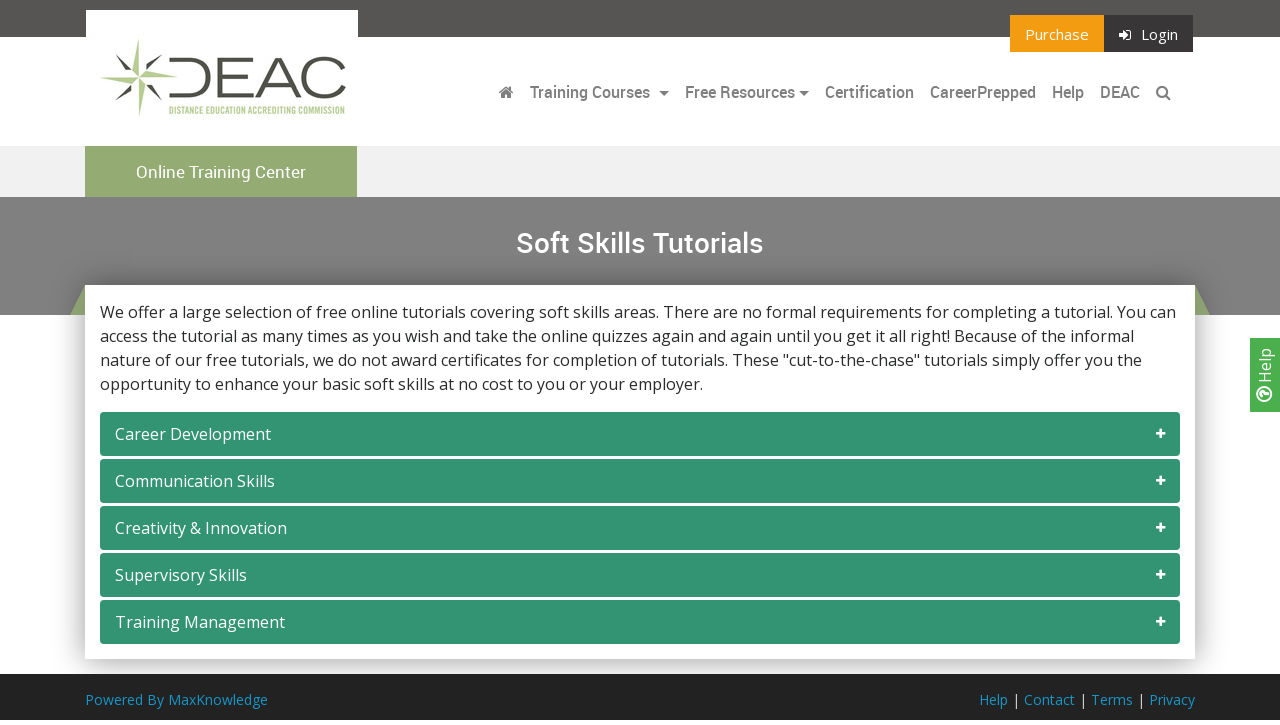

--- FILE ---
content_type: text/html; charset=UTF-8
request_url: https://www.deactraining.org/tutorials
body_size: 9334
content:
 <!DOCTYPE html>
<html lang="en" prefix="og: http://ogp.me/ns#">
  <head>
    

      <script async src="https://www.googletagmanager.com/gtag/js?id=G-S9M68NFW9E"></script>
      <script>
        window.dataLayer = window.dataLayer || [];
        function gtag(){dataLayer.push(arguments);}
        gtag('js', new Date());
  
        gtag('config', 'G-S9M68NFW9E');
      </script>
    
    
        <title>DEAC - Online Training Center</title>

    
    
    
    <meta charset="utf-8">
    <meta name="viewport" content="width=device-width, initial-scale=1, shrink-to-fit=no">
    <link rel="stylesheet" href="//media.maxknowledge.com/libs/bootstrap4/css/bootstrap.min.css">
    <link rel="stylesheet" href="//media.maxknowledge.com/libs/fontawesome/css/font-awesome.min.css">
    <link rel="stylesheet" href="//media.maxknowledge.com/libs/roboto/roboto.css">
    <link rel="stylesheet" href="//media.maxknowledge.com/css/careerprepped.css?v=2.0.3">
        <link rel="stylesheet" href="/careerprepped/css/ctelearn-careerprepped.css?v=2.0.3">
    <link rel="stylesheet" href="//media.maxknowledge.com/sites/global/css/badges.css">
        <link href="//media.maxknowledge.com/sites/portals/css/screen_DEAC.css?v=1.0.0" media="screen, projection" rel="stylesheet" type="text/css" />
        <link rel="stylesheet" href="/css/fr-style.css?v=1.1">
    <link rel='stylesheet' href='/css/cpe-style.css?v=1.0'>    <!-- <link href="/css/screen.css" media="screen, projection" rel="stylesheet" type="text/css" /> -->
    <link href="/css/print.css" media="print" rel="stylesheet" type="text/css" />
    <!--[if IE]>
        <link href="css/ie.css" media="screen, projection" rel="stylesheet" type="text/css" />
    <![endif]-->



</head>

<body class='interior'>
    

<a 
  href="/help" 
  style="
    display:inline-block;
    position:fixed;
    background-color:#4CAF4D;
    z-index:1;
    transform:rotate(-90deg);
    right:-22px;
    top:50%;
    padding:3px 10px;
    color:white;
    font-weight:400;
    text-decoration:none;
        ">
  <i class='fa fa-question-circle-o' style='font-size:18px;font-weight:600;'></i> Help
</a>
<div class="navi" id='main-navi'>
  <section class='nav-top'>
    <div class="container">
      <div class="row">
        <div class="logo">
          <a href="/"><img src="/../img/brand2/DEAC.jpg" class='img-fluid ' alt=""></a>
        </div>
        <ul class="nav ml-auto">
          <li class="nav-item">
          <a class='nav-link btn-purchase' href='http://secure.maxknowledge.com/purchase.php?portal=DEAC'>Purchase</a>          </li>
                                                <li class="nav-item">
                  <a class="nav-link btn-login" href="/elc/login"><i class='fa fa-sign-in'></i>Login</a>
                </li>
                              </ul>
      </div>
    </div>
  </section>
  <section class='navigation'>
    <div class="container">
      <nav class="navbar navbar-toggleable-md navbar-light bg-none">
        <button 
          class="navbar-toggler navbar-toggler-right" 
          type="button" 
          data-toggle="collapse" 
          data-target="#navbarSupportedContent" 
          aria-controls="navbarSupportedContent" 
          aria-expanded="false" 
          aria-label="Toggle navigation">
          <span class="navbar-toggler-icon"></span>
        </button>
        <a class="navbar-brand" href="/" class='sr-only'></a>
                  <div class="collapse navbar-collapse" id="navbarSupportedContent">
                          <ul class="navbar-nav ml-auto">
                <li class="nav-item"><a class="nav-link" href="/"><i class='fa fa-home'></i></a></li>
                                                                        <li class="nav-item dropdown">
                      <a class="nav-link dropdown-toggle" href="#" id="navbarDropdownMenuLink" data-toggle="dropdown" aria-haspopup="true" aria-expanded="false">
                      Training Courses                      </a>
                      <div class="dropdown-menu" aria-labelledby="navbarDropdownMenuLink">
                      <a class='dropdown-item' href='/category/admissions'>Admissions</a> 
                      
                          <a class="dropdown-item" href="/category/financial+aid">Financial Aid</a>
                          <a class="dropdown-item" href="/category/career+services">Career Services</a>
                          <a class="dropdown-item" href="/category/teaching">Teaching</a>
                          <a class="dropdown-item" href="/category/online+teaching">Online Teaching</a>
                          <a class="dropdown-item" href="/category/student+services">Student Services</a>
                          <a class="dropdown-item" href="/category/compliance">Compliance</a>
                          <a class="dropdown-item" href="/category/leadership">Leadership</a>
                          <a class="dropdown-item" href="/category/workplace+skills">Workplace Skills</a>
                                                <div class='dropdown-divider'></div><a class='dropdown-item' href='/featured-courses.php'>Featured Courses</a> 
                                
                      </div>
                    </li>
                                                                                                              <li class="nav-item dropdown">
                                                <a class="nav-link dropdown-toggle" href="#" id="navbarDropdownMenuLink" data-toggle="dropdown" aria-haspopup="true" aria-expanded="false">Free Resources</a>
                        <div class="dropdown-menu" aria-labelledby="navbarDropdownMenuLink">
                                                    <a class="dropdown-item" href="/idp" target="_blank">Individual Development Plan</a>
                          <a class="dropdown-item" href="/lounge" target="_blank">Career Ed Lounge</a>
                          <a class="dropdown-item" href="/tutorials" target="_self">Soft Skills Tutorials</a>
                          <a class="dropdown-item" href="/lessons" target="_self">Higher Education Lessons</a>
                                                  </div>
                                              </li>
                                                                
                                                                                                          <li class="nav-item">
                        <a class="nav-link" href="/certification">Certification</a>                      </li>
                                            <li class="nav-item">
                        <a class="nav-link" href="" data-toggle="modal" data-target="#careerpreppedModal">CareerPrepped</a>                      </li>
                     
                      <li class="nav-item"><a class="nav-link" href="/help">Help</a></li>
                                                                    <li class='nav-item'><a class='nav-link' href="http://www.deac.org/" target='_blank'>DEAC</a></li>
                      
                      <li class="nav-item">
                        <a class="nav-link" data-toggle="collapse" href="#searchbar" aria-expanded="false" aria-controls="collapseExample">
                          <i class="fa fa-search"></i> <span class='hidden-lg-up'>Search</span>
                        </a>
                      </li>
                    </ul>
                                      </div>
                            </nav>
        </div>
    </section>

    <section class='navigation-sub order-xl-last'>
      <div class="container">
        <div class="row">
          <div class="navbar-sub">
            <div class="navbar-sub-label">
              Online Training Center            </div>
          </div>
                  </div>
      </div> 
            
           <div class='modal fade' id='careerpreppedModal' tabindex='-1' role='dialog'>
            <div class='modal-dialog' style='max-width:500px;'>
              <div class='modal-content' style='border:0;background:url(//d1viza975kzyfn.cloudfront.net/sites/maxknowledge/cp-modal-bg.svg);background-size:cover;background-color:white;'>
                <div class='modal-header' style='border-bottom:none;'>
                  <h5 class='modal-title text-center'></h5>
                  <button type='button' class='close' data-dismiss='modal' aria-label='Close'>
                    <span aria-hidden='true' style='font-weight:200;'>&times;</span>
                  </button>
                </div>
                <div class='modal-body' style='padding:50px;text-align:left;'>
                <p>In today's job market, the flood of AI-generated resumes and automated applications not only clouds genuine talent but also leaves employers struggling to see real skills and motivation.</p>
                <p>CareerPrepped helps job seekers stand out above the noise. It supplements LinkedIn and job boards, equipping users with the tools to build confidence, prove capabilities, and showcase the evidence employers value when making hiring decisions. </p>
                  
                  <div class='text-center' style='margin-bottom:60px;'>
                      <a class='cta-btn inverse careerprepped external' href='https://www.careerprepped.com' target='_blank' style='display:inline-block;color:#ff500b;border:2px solid #ff500b;padding:10px 15px;border-radius:50px;text-decoration:none;'>Explore CareerPrepped</a>
                  </div>
                </div>
              </div>
            </div>
          </div>
          <div class='modal fade' tabindex='-1' role='dialog' id='cpe-modal'>
            <div class='modal-dialog modal-dialog-centered'>
              <div class='modal-content'>
                <div class='modal-header'>
                  <h5 class='modal-title text-center'>Empower Your Grads to Thrive in an AI-Driven Economy</h5>
                  <button type='button' class='close' data-dismiss='modal' aria-label='Close'>
                    <span aria-hidden='true'>&times;</span>
                  </button>
                </div>
                <div class='modal-body'>
                  <p>As generative AI makes it easy to create generic r&eacute;sum&eacute;s, it's getting harder for employers to know what students can actually do. R&eacute;sum&eacute;s have always shown only part of the picture - and now AI is making that picture even less clear. Furthermore, the demand for "human skills" like communication and teamwork has risen as AI continues to automate more work tasks.</p>
                  <p>In response to feedback from the career education community, MaxKnowledge developed CareerPrepped: a self-directed platform that helps students succeed in an AI-driven job market. Career and technical education institutions can use CareerPrepped's suite of self-help tools to support students, graduates, and job seekers to highlight their skills, secure their dream jobs, and grow their careers in today's AI world.</p>
                  <div class='text-center button-container'>
                    <a href='https://www.careerprepped.com/institutions' class='btn btn-secondary learnMore' target='_blank'>Explore CareerPrepped</a>
                    <a href='' class='btn btn-secondary notRightNow' data-dismiss='modal'>Not right now</a>
                  </div>
                </div>
                
              </div>
            </div>
          </div>
              </section>

    <section id='searchbar' class="collapse order-xl-first">
      <div class="container">
        <div class="col-lg-12">
          <div class="bar">
            <form class="" action='/searchcourse.php' method='get' name='SearchForm'>
              <div class="input-group">
                <input type="hidden" name="search" value="1">
                <input name="category" value="" class="form-control" placeholder="Search"/>
                <span class="input-group-btn">
                  <button class="btn btn-search" type="submit">Go</button>
                </span>
              </div>
            </form>
          </div>
        </div>
      </div>
    </section>

   

</div>







<div class="navi subnavi">
  <section class='nav-top'>
    <div class="container">
      <div class="row">
        <div class="navigation-sub">
          <div class="navbar-sub">
            <div class="navbar-sub-label">
              Online Training Center            </div>
          </div>
        </div>
        <ul class="nav ml-auto">
          <li class="nav-item">
          <a class='nav-link btn-purchase' href='http://secure.maxknowledge.com/purchase.php?portal=DEAC'>Purchase</a>          </li>
                                                <li class="nav-item">
                  <a class="nav-link btn-login" href="/elc/login"><i class='fa fa-sign-in'></i>Login</a>
                </li>
                              </ul>
      </div>
    </div>
  </section>
  <section class='navigation' style='border-bottom:1px solid #CCC;'>
    <div class="container">
      <nav class="navbar navbar-toggleable-md navbar-light bg-none" style='padding:0;'>
        <button 
          class="navbar-toggler navbar-toggler-right" 
          type="button" 
          data-toggle="collapse" 
          data-target="#navbarSupportedContent1" 
          aria-controls="navbarSupportedContent1" 
          aria-expanded="false" 
          style='border:none'
          aria-label="Toggle navigation">
          <span class="navbar-toggler-icon"></span>
        </button>
        <a class="navbar-brand invisible" href="/" class='sr-only'></a>
                  <div class="collapse navbar-collapse" id="navbarSupportedContent1">
                          <ul class="navbar-nav mr-auto">
                <li class="nav-item"><a class="nav-link" href="/"><i class='fa fa-home'></i></a></li>
                                                      <li class="nav-item dropdown">
                      <a class="nav-link dropdown-toggle" href="#" id="navbarDropdownMenuLink" data-toggle="dropdown" aria-haspopup="true" aria-expanded="false">
                      Training Courses                      </a>
                      <div class="dropdown-menu" aria-labelledby="navbarDropdownMenuLink">
                      <a class='dropdown-item' href='/category/admissions'>Admissions</a> 
                      
                          <a class="dropdown-item" href="/category/financial+aid">Financial Aid</a>
                          <a class="dropdown-item" href="/category/career+services">Career Services</a>
                          <a class="dropdown-item" href="/category/teaching">Teaching</a>
                          <a class="dropdown-item" href="/category/online+teaching">Online Teaching</a>
                          <a class="dropdown-item" href="/category/student+services">Student Services</a>
                          <a class="dropdown-item" href="/category/compliance">Compliance</a>
                          <a class="dropdown-item" href="/category/leadership">Leadership</a>
                          <a class="dropdown-item" href="/category/workplace+skills">Workplace Skills</a>
                                                <div class='dropdown-divider'></div><a class='dropdown-item' href='/featured-courses.php'>Featured Courses</a> 
                                
                      </div>
                    </li>
                                                                                                              <li class="nav-item dropdown">
                        <a class="nav-link dropdown-toggle" href="#" id="navbarDropdownMenuLink" data-toggle="dropdown" aria-haspopup="true" aria-expanded="false">Free Resources</a>
                        <div class="dropdown-menu" aria-labelledby="navbarDropdownMenuLink">
                                                    <a class="dropdown-item" href="/idp" target="_blank">Individual Development Plan</a>
                          <a class="dropdown-item" href="/lounge" target="_blank">Career Ed Lounge</a>
                          <a class="dropdown-item" href="/tutorials" target="_self">Soft Skills Tutorials</a>
                          <a class="dropdown-item" href="/lessons" target="_self">Higher Education Lessons</a>
                                                  </div>
                      </li>
                                                                
                                                                                    <li class="nav-item">
                        <a class="nav-link" href="/certification">Certification</a>                      </li>
                                            <li class="nav-item">
                        <a class="nav-link" href="https://careerprepped.com/talent-development-organizations" target="_blank">CareerPrepped</a>                      </li>
                      <li class="nav-item"><a class="nav-link" href="/help">Help</a></li>
                                              <li class='nav-item'><a class='nav-link' href="http://www.deac.org/" target='_blank'>DEAC</a></li>
                      
                      <li class="nav-item">
                        <a class="nav-link" data-toggle="collapse" href="#searchbar1" aria-expanded="false" aria-controls="collapseExample">
                          <i class="fa fa-search"></i> <span class='hidden-lg-up'>Search</span>
                        </a>
                      </li>
                    </ul>
                                      </div>
                            </nav>
        </div>
    </section>

    

    <section id='searchbar1' class="collapse order-xl-first">
      <div class="container">
        <div class="col-lg-12">
          <div class="bar">
            <form class="" action='/searchcourse.php' method='get' name='SearchForm'>
              <div class="input-group">
                <input type="hidden" name="search" value="1">
                <input name="category" value="" class="form-control" placeholder="Search"/>
                <span class="input-group-btn">
                  <button class="btn btn-search" type="submit">Go</button>
                </span>
              </div>
            </form>
          </div>
        </div>
      </div>
    </section>

   

</div>
    <section class='hero'>
        <div class="container">
            <div class="col-lg-12">
                <h3>
                Soft Skills Tutorials                    
                </h3>
            </div>
        </div>
    </section>
    <section>
        <div class="container">
            <div class="row">
                <div class="col-lg-12">
                    <div class="content">
                        <div class="row">
                            <div class="col-lg-12">
                              
                                  <p>
                                    We offer a large selection of free online tutorials covering soft skills areas. There are no formal requirements for completing a tutorial. You can access the tutorial as many times as you wish and take the online quizzes again and again until you get it all right! Because of the informal nature of our free tutorials, we do not award certificates for completion of tutorials. These "cut-to-the-chase" tutorials simply offer you the opportunity to enhance your basic soft skills at no cost to you or your employer.
                                </p>
                                                                  

								    							
        <div class='collapse-header resource sst course-listing'>
            <a class='group-action collapsed' data-toggle='collapse' href='#career-development' aria-expanded='false' aria-controls='collapseExample'>
                <div class='grouptitle'>
                    Career Development
                </div>
            </a>

            <div class='collapse' id='career-development'>
    

                <a href='/tutorials/career-development/CA101/personal-self-assessment' class='course-item'>
                    <span class='shortname'>CA101</span>
                    <span class='fullname'>Personal Self-Assessment</span>
                </a>

            

                <a href='/tutorials/career-development/CA102/getting-along-with-your-boss' class='course-item'>
                    <span class='shortname'>CA102</span>
                    <span class='fullname'>Getting Along with Your Boss</span>
                </a>

            

                <a href='/tutorials/career-development/CA103/handling-stress-preventing-burnout' class='course-item'>
                    <span class='shortname'>CA103</span>
                    <span class='fullname'>Handling Stress & Preventing Burnout</span>
                </a>

            
            </div>
        </div>
    
        <div class='collapse-header resource sst course-listing'>
            <a class='group-action collapsed' data-toggle='collapse' href='#communication-skills' aria-expanded='false' aria-controls='collapseExample'>
                <div class='grouptitle'>
                    Communication Skills
                </div>
            </a>

            <div class='collapse' id='communication-skills'>
    

                <a href='/tutorials/communications-skills/CO101/using-effective-communication-methods' class='course-item'>
                    <span class='shortname'>CO101</span>
                    <span class='fullname'>Using Effective Communication Methods</span>
                </a>

            

                <a href='/tutorials/communications-skills/CO102/writing-for-results' class='course-item'>
                    <span class='shortname'>CO102</span>
                    <span class='fullname'>Writing for Results</span>
                </a>

            

                <a href='/tutorials/communications-skills/CO103/making-powerful-presentations' class='course-item'>
                    <span class='shortname'>CO103</span>
                    <span class='fullname'>Making Powerful Presentations</span>
                </a>

            

                <a href='/tutorials/communications-skills/CO104/conducting-efficient-meetings' class='course-item'>
                    <span class='shortname'>CO104</span>
                    <span class='fullname'>Conducting Efficient Meetings</span>
                </a>

            

                <a href='/tutorials/communications-skills/CO105/providing-constructive-feedback' class='course-item'>
                    <span class='shortname'>CO105</span>
                    <span class='fullname'>Providing Constructive Feedback</span>
                </a>

            

                <a href='/tutorials/communications-skills/CO106/communicating-beyond-words' class='course-item'>
                    <span class='shortname'>CO106</span>
                    <span class='fullname'>Communicating Beyond Words</span>
                </a>

            

                <a href='/tutorials/communications-skills/CO107/active-listening-techniques' class='course-item'>
                    <span class='shortname'>CO107</span>
                    <span class='fullname'>Active Listening Techniques</span>
                </a>

            

                <a href='/tutorials/communications-skills/CO108/communicating-with-the-media---interviews' class='course-item'>
                    <span class='shortname'>CO108</span>
                    <span class='fullname'>Communicating with the Media - Interviews</span>
                </a>

            

                <a href='/tutorials/communications-skills/CO109/receiving-and-responding-to-feedback-constructively' class='course-item'>
                    <span class='shortname'>CO109</span>
                    <span class='fullname'>Receiving and Responding to Feedback Constructively</span>
                </a>

            
            </div>
        </div>
    
        <div class='collapse-header resource sst course-listing'>
            <a class='group-action collapsed' data-toggle='collapse' href='#creativity-innovation' aria-expanded='false' aria-controls='collapseExample'>
                <div class='grouptitle'>
                    Creativity & Innovation
                </div>
            </a>

            <div class='collapse' id='creativity-innovation'>
    

                <a href='/tutorials/creativity-innovation/CI101/problem-solving-techniques' class='course-item'>
                    <span class='shortname'>CI101</span>
                    <span class='fullname'>Problem Solving Techniques</span>
                </a>

            

                <a href='/tutorials/creativity-innovation/CI102/decision-making-techniques' class='course-item'>
                    <span class='shortname'>CI102</span>
                    <span class='fullname'>Decision Making Techniques</span>
                </a>

            

                <a href='/tutorials/creativity-innovation/CI103/creative-thinking-and-idea-generation' class='course-item'>
                    <span class='shortname'>CI103</span>
                    <span class='fullname'>Creative Thinking and Idea Generation</span>
                </a>

            

                <a href='/tutorials/creativity-innovation/CI104/fostering-an-innovative-work-environment' class='course-item'>
                    <span class='shortname'>CI104</span>
                    <span class='fullname'>Fostering an Innovative Work Environment</span>
                </a>

            
            </div>
        </div>
    
        <div class='collapse-header resource sst course-listing'>
            <a class='group-action collapsed' data-toggle='collapse' href='#supervisory-skills' aria-expanded='false' aria-controls='collapseExample'>
                <div class='grouptitle'>
                    Supervisory Skills
                </div>
            </a>

            <div class='collapse' id='supervisory-skills'>
    

                <a href='/tutorials/supervisory-skills/SU101/recognizing-different-management-styles' class='course-item'>
                    <span class='shortname'>SU101</span>
                    <span class='fullname'>Recognizing Different Management Styles</span>
                </a>

            

                <a href='/tutorials/supervisory-skills/SU102/supervising-managing-different-employee-types' class='course-item'>
                    <span class='shortname'>SU102</span>
                    <span class='fullname'>Supervising/Managing Different Employee Types</span>
                </a>

            

                <a href='/tutorials/supervisory-skills/SU103/identifying-basic-leadership-functions' class='course-item'>
                    <span class='shortname'>SU103</span>
                    <span class='fullname'>Identifying Basic Leadership Functions</span>
                </a>

            

                <a href='/tutorials/supervisory-skills/SU104/developing-basic-leadership-qualities-skills' class='course-item'>
                    <span class='shortname'>SU104</span>
                    <span class='fullname'>Developing Basic Leadership Qualities & Skills</span>
                </a>

            

                <a href='/tutorials/supervisory-skills/SU105/role,-responsibility,-authority-and-accountability' class='course-item'>
                    <span class='shortname'>SU105</span>
                    <span class='fullname'>Role, Responsibility, Authority and Accountability</span>
                </a>

            

                <a href='/tutorials/supervisory-skills/SU106/how-to-delegate-effectively' class='course-item'>
                    <span class='shortname'>SU106</span>
                    <span class='fullname'>How To Delegate Effectively</span>
                </a>

            
            </div>
        </div>
    
        <div class='collapse-header resource sst course-listing'>
            <a class='group-action collapsed' data-toggle='collapse' href='#training-management' aria-expanded='false' aria-controls='collapseExample'>
                <div class='grouptitle'>
                    Training Management
                </div>
            </a>

            <div class='collapse' id='training-management'>
    

                <a href='/tutorials/training-management/TM101/the-case-for-formal-training' class='course-item'>
                    <span class='shortname'>TM101</span>
                    <span class='fullname'>The Case for Formal Training</span>
                </a>

            
            </div>
        </div>
    							</div>
						</div>
					</div>
				</div>
			</div>
		</div>
	</section>

                            <footer style='padding-top:15px;padding-bottom:15px;'>
              <div class="container">
                    <div class="row">
                    <div class="col-lg-6 col-sm-6"><a href='https://www.maxknowledge.com' target="_blank" style='color:#1497c9;'>Powered By MaxKnowledge</a></div>
                    <div class="col-lg-6 col-sm-6 footer-links">
                      <a style='color:#1497c9;' href="/help">Help</a> | 
                      <a style='color:#1497c9;' href="/contact.php">Contact</a> | 
                      <a style='color:#1497c9;' href="/policies/terms.php" target="_blank">Terms</a> | 
                      <a style='color:#1497c9;' href="/policies/privacy.php" target="_blank">Privacy</a>
                     
                    </div>
                    </div>
                </div>
                
            </footer>
        

        <div class="modal fade" tabindex="-1" role="dialog" id="modal-hbp">

            <div class="modal-dialog modal-lg">

                <div class="modal-content">

                    <div class="modal-header">
                        <h5 class="modal-title"><img src='/img/logograd.gif' border=0></h5>
                        <button type="button" class="close" data-dismiss="modal" aria-label="Close"><span aria-hidden="true">&times;</span></button>
                    </div>

                    <div class="modal-body">

                        <p>
                            MaxKnowledge is pleased to feature content from Harvard ManageMentor&reg; in its management courses. This content is provided by Harvard Business Publishing, a non-for-profit organization whose mission is to improve the practice of management and its impact in a changing world. Learn more about Harvard ManageMentor&reg; and Harvard Business Publishing below.
                        </p>
                        <h4>About Harvard ManageMentor&reg; 10</h4>
                        <p>
                            Presented within a media-rich, interactive design, Harvard ManageMentor&reg; 10 features more than 40 modules with practical advice, downloadable tools, and time-saving tips on key management topics to help managers build skills quickly for an immediate impact on performance. More than two million managers around the world rely on Harvard ManageMentor&reg; and its high-quality management content drawn from foremost practitioners, renowned experts, and business leaders.
                        </p>
                        <h4>About Harvard Business Publishing</h4>
                        <p>
                            Headquartered in Watertown, Massachusetts, Harvard Business Publishing is the leading provider of teaching materials for management education. HBP's offerings include:
                        </p>
                        <ul>
                            <li>More than 8,000 case studies, exercises, and industry notes. HBP also distributes case studies from other leading institutions, including Babson College, Darden School of Business, IESE, IMD, Ivey School of Business, Kellogg School of Management, Stanford Graduate School of Business, and University of Hong Kong.</li>
                            <li>Harvard Business Publishing Brief Cases. Written by a business professor or industry expert, these cases are rigorous and compact explorations of business dilemmas. 5-7 pages long plus some exhibits, each Brief Case is accompanied by a Teaching Note.</li>
                            <li>Articles from Harvard Business Review and other top management journals, including Business Horizons, California Management Review, Design Management Institute, and Sloan Management Review.</li>
                            <li>Harvard Business Press books and chapters from leading authors, accompanied in many cases by syllabi and case listings to help instructors integrate books into courses.</li>
                            <li>eLearning programs including online simulations and courses.</li>
                        </ul>

                        <p>For more information, visit <a href='http://hbsp.harvard.edu' target="_blank">hbsp.harvard.edu</a>.</p>
                    </div>
                </div>

            </div>

        </div>

        <div class="modal fade" id="termsModal" tabindex="-1" role="dialog" aria-labelledby="termsModalLabel" aria-hidden="true">
            <div class="modal-dialog modal-lg" role="document">
                <div class="modal-content">
                    <div class="modal-header">
                        <h5 class="modal-title" id="exampleModalLabel">Terms of Service</h5>
                        <button type="button" class="close" data-dismiss="modal" aria-label="Close">
                            <span aria-hidden="true">&times;</span>
                        </button>
                    </div>
                    <div class="modal-body">
                        <h4>Copyrights</h4>
                        <p>
                            It should be assumed that everything seen, heard, or read on this site is protected by U.S. and international copyright laws. No material (including but not limited to text, images, audio, video, and any software related files) may be copied, reproduced, republished, uploaded, posted, transmitted, or distributed in any way or decompiled, reverse engineered, or disassembled, except that one copy of your course materials may be printed for your own personal, non-commercial use.
                        </p>
                        <h4>Privacy Policy</h4>
                        <p>
                            We are committed to protecting your privacy. Your registration information will not be distributed to third parties. You are in control of any personal information you disclose on our site via the Career Ed Lounge.

                        </p>
                        <p>
                            If our fee-based services are provided to you through a purchase made by your institution (or any other party), the paying party will have access to information regarding your enrollments, activities and certificates. We also confirm the validity of our issued certificates upon request from third parties.

                        </p>
                        <p>
                            If you earn the Certified Higher Education Professional (CHEP) designation, you will be recognized and your name will be listed on www.cheponline.org/certified-professionals. Third parties wishing to verify your CHEP certification can view your CHEP status and the online courses you’ve completed by clicking on your name on this CHEP list.

                        </p>

                        <h4>User Conduct</h4>
                        <p>
                            Within this site, you are not allowed to distribute (by whatever means) content that is libelous, defamatory, obscene, pornographic, threatening, invasive of privacy or publicity rights, abusive, illegal, or that we otherwise deem distasteful or objectionable (at our sole discretion). You are not allowed to use the Career College Ed for commercial solicitation.

                        </p>

                        <h4>Continuing Education Units</h4>
                        <p>
                            We award Continuing Education Units (CEUs) for the completion of our online courses. Our CEUs are granted based on generally accepted standards. We award CEUs to provide you with a record of your knowledge enrichment and professional development activities. You should be aware that any organization has the right to accept or reject our CEUs, just like credit hours provided by one college may or may not be accepted by another college.
                        </p>


                        <h4>Secure Credit Card Purchases</h4>
                        <p>
                            If you use a credit card to purchase any of our fee-based services, the credit card number is encrypted and passed through to the credit card company using a secure connection. Your credit card number is not kept or recorded.

                        </p>

                        <h4>Refund Policy</h4>
                        <p>
                            Full refund within one week of purchase for any unused Enrollment/Master Keys. No refunds after that time.
                        </p>

                        <h4>External Links</h4>
                        <p>
                            While on our site you could be directed to other Web sites or resources. We have no control over such sites and resources and we are not responsible for the availability of such external sites or resources, and do not endorse and are not responsible or liable for any content, advertising, products, or other materials on or available from such sites or resources. We are not responsible or liable, directly or indirectly, for any damage or loss caused or alleged to be caused by or in connection with use of or reliance on any such content, goods or services available on or through any such site or resource.
                        </p>


                        <h4>External Dealings with Authors</h4>
                        <p>
                            Your correspondence and dealings with MaxKnowledge authors, including business dealings, payment and delivery of goods or services, and the terms, conditions, warranties or representations associated with such dealings, are solely between you and such authors. You agree that MaxKnowledge is not responsible or liable for any loss or damage of any sort incurred as the result of any such dealings.

                        </p>

                        <h4>Disclaimer of Liability</h4>
                        <p>
                            We make no representation or warranties of any kind, express or implied, as to our web site operation or services offered. To the full extent permissible by applicable law, we disclaim all warranties, express or implied, including, but not limited to, implied warranties of merchantability and fitness for a particular purpose. We will not be liable for any damages of any kind arising from the use of this site or services, including, but not limited to, direct, indirect, incidental, consequential and punitive damages. Information presented on this site is for knowledge enrichment only and is not intended to be a substitute for professional advice. We make no representations about the suitability, reliability, timeliness or accuracy of the information or services offered on this site for any purpose. Note: Some courses may contain additional disclaimer information.
                        </p>


                        <h4>Applicable Law</h4>
                        <p>
                            This site is powered by MaxKnowledge, Inc., a California corporation. The laws of California will govern these terms and conditions.

                        </p>

                        <h4>Acceptance of Terms</h4>
                        <p>
                            We offer our services to you subject to the above terms. We reserve the right to make changes to our site, its services, and these terms and conditions at any time without notice to you. You can review the most current version of our terms of service at any time on this page. Your continued use of our site and services following any changes on this page constitutes your agreement with our updated terms of service.
                        </p>

                    </div>
                </div>
            </div>
        </div>

                    

        <script type="text/javascript">
            var gaJsHost = (("https:" == document.location.protocol) ?
            "https://ssl." : "http://www.");
            document.write(unescape("%3Cscript src='" + gaJsHost +
            "google-analytics.com/ga.js' type='text/javascript'%3E%3C/script%3E"));
        </script>
        <script src="https://www.google-analytics.com/ga.js" type="text/javascript"></script>
        <script type="text/javascript">
                    function open_tos(){
                $('#termsModal').modal('toggle');
            }
        </script>

        <script type="text/javascript">
            try {
                var pageTracker = _gat._getTracker("UA-1570459-2");
                pageTracker._setDomainName("deactraining.org");
                pageTracker._setAllowHash(false);
                pageTracker._setAllowLinker(true);
                pageTracker._setVar("deactraining.org");
                pageTracker._trackPageview();
            } catch(err) {}
        </script>

        <script src="//media.maxknowledge.com/libs/jquery/js/jquery-3.2.1.min.js"></script>
        <script src="//media.maxknowledge.com/libs/tether/js/tether.min.js"></script>
        <script src="//media.maxknowledge.com/libs/chart/Chart.bundle.min.js"></script>
        <script src="//media.maxknowledge.com/libs/bootstrap4/js/bootstrap.min.js"></script>
        <script src="//media.maxknowledge.com/libs/jquerymask/jquery.mask.min.js"></script>
        <script src="//media.maxknowledge.com/libs/waypoint/jquery.waypoints.min.js"></script>

                <script src="//media.maxknowledge.com/sites/portals/js/main.js?v=2.1"></script>
        <script>
            var waypoints = $('.hero').waypoint({
                handler: function(direction) {
                    if(direction === 'up'){
                        $('.subnavi').fadeOut(200);
                    }else{
                        $('.subnavi').fadeIn(200);
                    }
                },
                offset: 50,
            })
        </script>
                    <script type="text/javascript">
                (function(c,l,a,r,i,t,y){
                    c[a]=c[a]||function(){(c[a].q=c[a].q||[]).push(arguments)};
                    t=l.createElement(r);t.async=1;t.src="https://www.clarity.ms/tag/"+i;
                    y=l.getElementsByTagName(r)[0];y.parentNode.insertBefore(t,y);
                })(window, document, "clarity", "script", "ixu0eleip4");
            </script>
        
    </body>
</html>


--- FILE ---
content_type: text/css
request_url: https://media.maxknowledge.com/css/careerprepped.css?v=2.0.3
body_size: 809
content:
.new-careerprepped {
  position: relative;
  font-family: "Helvetica Neue",Helvetica,Arial,sans-serif; }
  .new-careerprepped.ad {
    text-align: center;
    background-color: #ff5000;
    padding-top: 5px;
    padding-bottom: 5px;
    line-height: inherit;
    color: white;
    font-size: 15px;
    font-weight: 300; }
    .new-careerprepped.ad .btn-blue {
      margin: 0;
      background-color: #041e41;
      color: white;
      text-shadow: 0;
      text-decoration: none;
      margin-left: 10px;
      padding: 5px 7px;
      line-height: 10px;
      font-size: 14px; }
    .new-careerprepped.ad.cel {
      margin-bottom: 5px;
      border-radius: 5px;
      font-weight: 300;
      font-size: 16px; }
      .new-careerprepped.ad.cel .btn {
        background: #041e41 !important;
        text-shadow: none;
        border: none;
        border-radius: 3px;
        line-height: 15px; }
  .new-careerprepped.header {
    text-align: center;
    font-size: 16px;
    padding: 10px;
    color: white;
    background-color: #ff5000;
    font-weight: 300; }
    .new-careerprepped.header .btn-blue {
      margin: 0;
      background-color: #041e41;
      color: white;
      text-shadow: 0;
      text-decoration: none; }
    .new-careerprepped.header.interior {
      margin-left: -15px;
      margin-right: -15px; }
  .new-careerprepped.tag {
    overflow: auto; }
    .new-careerprepped.tag a {
      padding: 0;
      float: left;
      display: block;
      background: none;
      width: 100%;
      background-color: white;
      padding: 10px;
      border-radius: 4px !important;
      border-bottom: 4px solid #f05422;
      border: 2px solid #f05422;
      border-right: 55px solid #f05422;
      position: relative;
      text-decoration: none;
      margin-bottom: 15px; }
      .new-careerprepped.tag a:hover {
        background: white; }
      .new-careerprepped.tag a .title {
        color: #70aadc;
        font-size: 13px; }
      .new-careerprepped.tag a img {
        float: left;
        max-width: 185px; }
      .new-careerprepped.tag a .action {
        float: right;
        line-height: 18px;
        font-size: 14px;
        color: white;
        background-color: #f05422;
        position: absolute;
        top: 50%;
        transform: translateY(-50%);
        right: -45px; }
    .new-careerprepped.tag.mk a {
      margin-top: 15px; }
      .new-careerprepped.tag.mk a .title {
        font-size: 15px;
        line-height: 15px; }
    .new-careerprepped.tag.cee a img {
      max-width: 140px; }
    .new-careerprepped.tag.cel a {
      background: #02225e;
      width: auto;
      border: 0;
      border-right: 55px solid #70aadc; }
      .new-careerprepped.tag.cel a img {
        max-width: 162px; }
      .new-careerprepped.tag.cel a .title {
        color: white; }
      .new-careerprepped.tag.cel a .action {
        background: none;
        color: white; }
    .new-careerprepped.tag.ci {
      margin-top: 10px; }
      .new-careerprepped.tag.ci a {
        display: block;
        width: 100%; }
        .new-careerprepped.tag.ci a img {
          max-width: 260px; }
        .new-careerprepped.tag.ci a .title {
          font-size: 16px;
          color: white; }

@media only screen and (min-width: 992px) {
  .new-careerprepped.tag.portal a img {
    max-width: 140px; }
  .new-careerprepped.tag.ci a img {
    max-width: -moz-available;
    max-width: -webkit-fill-available; }
  .new-careerprepped.tag.ci a .title {
    font-size: 13px; } }
@media only screen and (min-width: 1200px) {
  .new-careerprepped.tag.portal a img {
    max-width: 185px; } }
@media only screen and (min-width: 1355px) {
  .new-careerprepped.tag.ci a img {
    max-width: 260px; }
  .new-careerprepped.tag.ci a .title {
    font-size: 16px; } }

/*# sourceMappingURL=careerprepped.css.map */


--- FILE ---
content_type: text/css
request_url: https://www.deactraining.org/css/cpe-style.css?v=1.0
body_size: 457
content:
.navi .navigation-sub #cpe-modal .modal-dialog .modal-content .modal-header button {
  font-size: 1.5rem !important; }
.navi .navigation-sub #cpe-modal .modal-dialog .modal-content .modal-header .modal-title {
  width: 100%;
  font-size: 20px; }
.navi .navigation-sub #cpe-modal .modal-dialog .modal-content .modal-body {
  padding: 30px; }
  .navi .navigation-sub #cpe-modal .modal-dialog .modal-content .modal-body p {
    padding: 0 !important;
    text-align: left; }
  .navi .navigation-sub #cpe-modal .modal-dialog .modal-content .modal-body div.button-container {
    margin-top: 30px; }
    .navi .navigation-sub #cpe-modal .modal-dialog .modal-content .modal-body div.button-container .learnMore {
      background-color: #F2673D !important;
      color: white !important;
      cursor: pointer !important; }
    .navi .navigation-sub #cpe-modal .modal-dialog .modal-content .modal-body div.button-container .notRightNow {
      background: none !important;
      border: none !important;
      cursor: pointer !important;
      color: #333; }
@media only screen and (min-width: 320px) {
  .navi .navigation-sub {
    background-color: #575455; }
    .navi .navigation-sub .cpe-msg {
      display: none; }
      .navi .navigation-sub .cpe-msg a {
        color: #F2673D;
        font-weight: bold; }
    .navi .navigation-sub .cpe-msg-xs {
      background-color: #f1f1f1;
      padding: 15px;
      display: block;
      width: 100%;
      text-align: center; }
      .navi .navigation-sub .cpe-msg-xs a {
        color: #F2673D;
        font-weight: bold; } }
@media only screen and (min-width: 480px) {
  .navi .navigation-sub {
    background-color: #575455; } }
@media only screen and (min-width: 992px) {
  .navi .navigation-sub {
    background-color: #f1f1f1; }
    .navi .navigation-sub .cpe-msg {
      display: block;
      position: absolute;
      right: 0;
      height: 51px;
      line-height: 51px;
      margin-left: 288px;
      left: 0;
      text-align: center; }
    .navi .navigation-sub .cpe-msg-xs {
      display: none; } }
@media only screen and (min-width: 1200px) {
  .navi .navigation-sub {
    background-color: #f1f1f1; }
    .navi .navigation-sub .cpe-msg-xs {
      display: none; }
    .navi .navigation-sub .cpe-msg {
      display: block;
      position: absolute;
      right: 0;
      height: 51px;
      line-height: 51px;
      margin-left: 288px;
      left: 0;
      text-align: center; } }

/*# sourceMappingURL=cpe-style.css.map */
